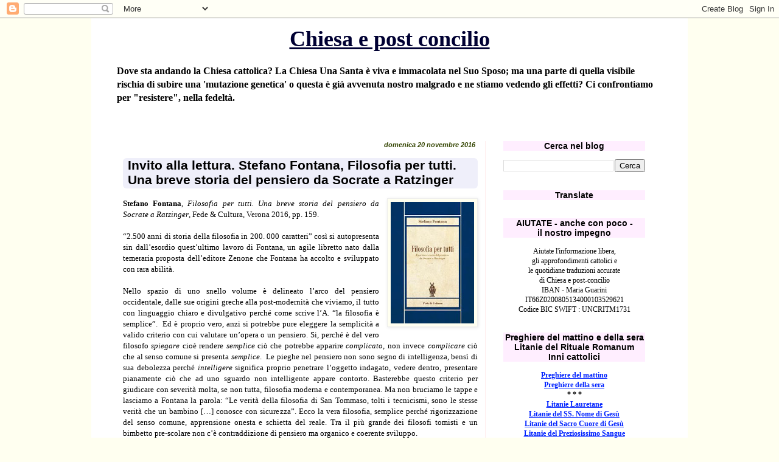

--- FILE ---
content_type: text/html; charset=UTF-8
request_url: https://chiesaepostconcilio.blogspot.com/b/stats?m=0&style=BLACK_TRANSPARENT&timeRange=ALL_TIME&token=APq4FmBCtLz8qjWtOYD-Q_h-N3eyR1Weks8K2Y8d3rRo34IUrPiEeAdseiJog1F9EV2K-0m6ehA8dan7eEZN6UaT3MMHoMSC3g
body_size: -15
content:
{"total":26632207,"sparklineOptions":{"backgroundColor":{"fillOpacity":0.1,"fill":"#000000"},"series":[{"areaOpacity":0.3,"color":"#202020"}]},"sparklineData":[[0,98],[1,96],[2,94],[3,91],[4,94],[5,73],[6,11],[7,15],[8,10],[9,8],[10,11],[11,9],[12,9],[13,8],[14,9],[15,10],[16,10],[17,9],[18,14],[19,25],[20,100],[21,86],[22,81],[23,85],[24,89],[25,82],[26,74],[27,56],[28,31],[29,12]],"nextTickMs":5891}